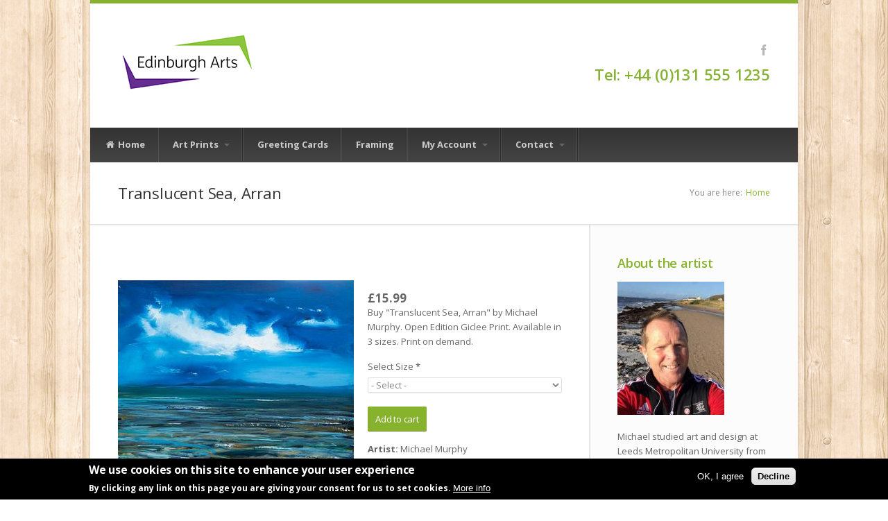

--- FILE ---
content_type: text/html; charset=utf-8
request_url: https://edinburgharts.com/prints/michael-murphy/translucent-sea-arran
body_size: 9316
content:
<!DOCTYPE html>

<!--[if IE 7 ]><html class="ie ie7" xmlns="http://www.w3.org/1999/xhtml" xml:lang="en" version="XHTML+RDFa 1.0" dir="ltr"
  xmlns:content="http://purl.org/rss/1.0/modules/content/"
  xmlns:dc="http://purl.org/dc/terms/"
  xmlns:foaf="http://xmlns.com/foaf/0.1/"
  xmlns:og="http://ogp.me/ns#"
  xmlns:rdfs="http://www.w3.org/2000/01/rdf-schema#"
  xmlns:sioc="http://rdfs.org/sioc/ns#"
  xmlns:sioct="http://rdfs.org/sioc/types#"
  xmlns:skos="http://www.w3.org/2004/02/skos/core#"
  xmlns:xsd="http://www.w3.org/2001/XMLSchema#"><![endif]-->
<!--[if IE 8 ]><html class="ie ie8" xmlns="http://www.w3.org/1999/xhtml" xml:lang="en" version="XHTML+RDFa 1.0" dir="ltr"
  xmlns:content="http://purl.org/rss/1.0/modules/content/"
  xmlns:dc="http://purl.org/dc/terms/"
  xmlns:foaf="http://xmlns.com/foaf/0.1/"
  xmlns:og="http://ogp.me/ns#"
  xmlns:rdfs="http://www.w3.org/2000/01/rdf-schema#"
  xmlns:sioc="http://rdfs.org/sioc/ns#"
  xmlns:sioct="http://rdfs.org/sioc/types#"
  xmlns:skos="http://www.w3.org/2004/02/skos/core#"
  xmlns:xsd="http://www.w3.org/2001/XMLSchema#"><![endif]-->
<!--[if (gte IE 9)|!(IE)]><!--><html xmlns="http://www.w3.org/1999/xhtml" xml:lang="en" version="XHTML+RDFa 1.0" dir="ltr"
  xmlns:content="http://purl.org/rss/1.0/modules/content/"
  xmlns:dc="http://purl.org/dc/terms/"
  xmlns:foaf="http://xmlns.com/foaf/0.1/"
  xmlns:og="http://ogp.me/ns#"
  xmlns:rdfs="http://www.w3.org/2000/01/rdf-schema#"
  xmlns:sioc="http://rdfs.org/sioc/ns#"
  xmlns:sioct="http://rdfs.org/sioc/types#"
  xmlns:skos="http://www.w3.org/2004/02/skos/core#"
  xmlns:xsd="http://www.w3.org/2001/XMLSchema#"><!--<![endif]-->

  <head profile="http://www.w3.org/1999/xhtml/vocab">
  <meta http-equiv="Content-Type" content="text/html; charset=utf-8" />
<link rel="shortcut icon" href="https://edinburgharts.com/sites/default/files/favicon.ico" type="image/vnd.microsoft.icon" />
<meta name="viewport" content="width=device-width, initial-scale=1" />
<meta name="description" content="Buy &quot;Translucent Sea, Arran&quot; by Michael Murphy. Open Edition Giclee Print. Available in 3 sizes. Print on demand." />
<meta name="generator" content="Drupal 7 (https://www.drupal.org)" />
<link rel="canonical" href="https://edinburgharts.com/prints/michael-murphy/translucent-sea-arran" />
<link rel="shortlink" href="https://edinburgharts.com/node/1604" />
<meta itemprop="name" content="Translucent Sea, Arran" />
<meta itemprop="description" content="Buy &quot;Translucent Sea, Arran&quot; by Michael Murphy. Open Edition Giclee Print. Available in 3 sizes. Print on demand." />
  <title>Translucent Sea, Arran by Michael Murphy | Edinburgh Arts</title>
  <link type="text/css" rel="stylesheet" href="https://edinburgharts.com/sites/default/files/css/css_lQaZfjVpwP_oGNqdtWCSpJT1EMqXdMiU84ekLLxQnc4.css" media="all" />
<link type="text/css" rel="stylesheet" href="https://edinburgharts.com/sites/default/files/css/css_D3FJ-4SjHQmWIk2DPGOvjd1PJBzuMA3CMykJPs82EGc.css" media="all" />
<link type="text/css" rel="stylesheet" href="https://edinburgharts.com/sites/default/files/css/css_rGEvQEtlEnL13T_Qc-XuLnxpKA4wkPDU3RE5JGiQEEI.css" media="all" />
<link type="text/css" rel="stylesheet" href="https://cdnjs.cloudflare.com/ajax/libs/font-awesome/4.4.0/css/font-awesome.min.css" media="all" />
<link type="text/css" rel="stylesheet" href="https://edinburgharts.com/sites/default/files/css/css_LLS5aDvlC84MYmZOi9sbi4-RZdiTbWvHeNrYr3f0Tco.css" media="all" />
<style type="text/css" media="all">
<!--/*--><![CDATA[/*><!--*/
.tb-megamenu.animate .mega > .mega-dropdown-menu,.tb-megamenu.animate.slide .mega > .mega-dropdown-menu > div{transition-delay:0ms;-webkit-transition-delay:0ms;-ms-transition-delay:0ms;-o-transition-delay:0ms;transition-duration:150ms;-webkit-transition-duration:150ms;-ms-transition-duration:150ms;-o-transition-duration:150ms;}

/*]]>*/-->
</style>
<link type="text/css" rel="stylesheet" href="https://edinburgharts.com/sites/default/files/css/css_v-sTe9RXVP6zVi5ABuri_0L10YCZKOZ_AzJNJvW0dt0.css" media="all" />
<link type="text/css" rel="stylesheet" href="https://edinburgharts.com/sites/default/files/css/css_47DEQpj8HBSa-_TImW-5JCeuQeRkm5NMpJWZG3hSuFU.css" media="all" />
      <style type="text/css">
    body{background: url('/sites/all/themes/nevia/images/bg/tileable_wood_texture.png') scroll 0 0 repeat;}
  </style>
    <!--[if lt IE 9]>
	<script src="http://html5shim.googlecode.com/svn/trunk/html5.js"></script>
<![endif]-->
  <script type="text/javascript" src="https://edinburgharts.com/sites/default/files/js/js_XexEZhbTmj1BHeajKr2rPfyR8Y68f4rm0Nv3Vj5_dSI.js"></script>
<script type="text/javascript" src="https://edinburgharts.com/sites/default/files/js/js_H7q2xORKmR9AN8Qx5spKEIBp7R_wG2apAswJoCUZY7I.js"></script>
<script type="text/javascript" src="https://edinburgharts.com/sites/default/files/js/js_ZSjWiTAt0tCJ9TBFkNs4ecDp3ggt2Wg0G7miu7l-PQ8.js"></script>
<script type="text/javascript">
<!--//--><![CDATA[//><!--
(function(i,s,o,g,r,a,m){i["GoogleAnalyticsObject"]=r;i[r]=i[r]||function(){(i[r].q=i[r].q||[]).push(arguments)},i[r].l=1*new Date();a=s.createElement(o),m=s.getElementsByTagName(o)[0];a.async=1;a.src=g;m.parentNode.insertBefore(a,m)})(window,document,"script","https://www.google-analytics.com/analytics.js","ga");ga("create", "UA-59839610-1", {"cookieDomain":"auto"});ga("set", "anonymizeIp", true);ga("send", "pageview");
//--><!]]>
</script>
<script type="text/javascript" src="https://edinburgharts.com/sites/default/files/js/js_yfIHQ1vpHEd0zFSUQK8Fir9_Ackn6HHK8zT4w6J7nHU.js"></script>
<script type="text/javascript">
<!--//--><![CDATA[//><!--
jQuery.extend(Drupal.settings, {"basePath":"\/","pathPrefix":"","setHasJsCookie":0,"ajaxPageState":{"theme":"nevia","theme_token":"_A0AyPQR391llqqiEm3nBspzQML4KseFgzfyoQO6-EA","js":{"0":1,"sites\/all\/modules\/eu_cookie_compliance\/js\/eu_cookie_compliance.js":1,"sites\/all\/modules\/jquery_update\/replace\/jquery\/1.7\/jquery.min.js":1,"misc\/jquery-extend-3.4.0.js":1,"misc\/jquery-html-prefilter-3.5.0-backport.js":1,"misc\/jquery.once.js":1,"misc\/drupal.js":1,"sites\/all\/modules\/jquery_update\/replace\/ui\/external\/jquery.cookie.js":1,"sites\/all\/libraries\/colorbox\/jquery.colorbox-min.js":1,"sites\/all\/modules\/colorbox\/js\/colorbox.js":1,"sites\/all\/modules\/colorbox\/styles\/default\/colorbox_style.js":1,"sites\/all\/modules\/tabvn\/flexslider_format\/jquery.flexslider.js":1,"sites\/all\/modules\/tb_megamenu\/js\/tb-megamenu-frontend.js":1,"sites\/all\/modules\/tb_megamenu\/js\/tb-megamenu-touch.js":1,"sites\/all\/modules\/tabvn\/views_isotope\/jquery.isotope.min.js":1,"sites\/all\/modules\/tabvn\/views_isotope\/views_isotope.js":1,"sites\/all\/modules\/google_analytics\/googleanalytics.js":1,"1":1,"sites\/all\/themes\/nevia\/js\/jquery.modernizr.js":1,"sites\/all\/themes\/nevia\/js\/jquery.easing.1.3.js":1,"sites\/all\/themes\/nevia\/js\/jquery.jcarousel.js":1,"sites\/all\/themes\/nevia\/js\/nevia.js":1,"sites\/all\/themes\/nevia\/js\/custom.js":1},"css":{"modules\/system\/system.base.css":1,"modules\/system\/system.menus.css":1,"modules\/system\/system.messages.css":1,"modules\/system\/system.theme.css":1,"modules\/comment\/comment.css":1,"modules\/field\/theme\/field.css":1,"modules\/node\/node.css":1,"modules\/search\/search.css":1,"sites\/all\/modules\/ubercart\/uc_order\/uc_order.css":1,"sites\/all\/modules\/ubercart\/uc_product\/uc_product.css":1,"sites\/all\/modules\/ubercart\/uc_store\/uc_store.css":1,"modules\/user\/user.css":1,"sites\/all\/modules\/views\/css\/views.css":1,"sites\/all\/modules\/colorbox\/styles\/default\/colorbox_style.css":1,"sites\/all\/modules\/ctools\/css\/ctools.css":1,"sites\/all\/modules\/tagclouds\/tagclouds.css":1,"https:\/\/cdnjs.cloudflare.com\/ajax\/libs\/font-awesome\/4.4.0\/css\/font-awesome.min.css":1,"sites\/all\/modules\/tb_megamenu\/css\/bootstrap.css":1,"sites\/all\/modules\/tb_megamenu\/css\/base.css":1,"sites\/all\/modules\/tb_megamenu\/css\/default.css":1,"sites\/all\/modules\/tb_megamenu\/css\/compatibility.css":1,"sites\/all\/modules\/tb_megamenu\/css\/styles\/black.css":1,"0":1,"sites\/all\/modules\/tabvn\/views_isotope\/views_isotope.css":1,"sites\/all\/modules\/eu_cookie_compliance\/css\/eu_cookie_compliance.css":1,"sites\/all\/themes\/nevia\/css\/base.css":1,"sites\/all\/themes\/nevia\/css\/responsive.css":1,"sites\/all\/themes\/nevia\/css\/icons.css":1,"sites\/all\/themes\/nevia\/css\/style.css":1,"sites\/all\/themes\/nevia\/css\/colors\/blue.css":1,"sites\/all\/themes\/nevia\/css\/nevia.css":1,"public:\/\/color\/nevia_color_cache\/colors.css":1,"public:\/\/ctools\/css\/98a3a50de16ba984e564e36c9f0315cc.css":1,"sites\/all\/themes\/nevia\/system.messages.css":1,"sites\/all\/themes\/nevia\/system.menus.css":1,"sites\/all\/themes\/nevia\/system.theme.css":1}},"colorbox":{"opacity":"0.85","current":"{current} of {total}","previous":"\u00ab Prev","next":"Next \u00bb","close":"Close","maxWidth":"98%","maxHeight":"98%","fixed":true,"mobiledetect":true,"mobiledevicewidth":"480px","specificPagesDefaultValue":"admin*\nimagebrowser*\nimg_assist*\nimce*\nnode\/add\/*\nnode\/*\/edit\nprint\/*\nprintpdf\/*\nsystem\/ajax\nsystem\/ajax\/*"},"eu_cookie_compliance":{"cookie_policy_version":"1.0.0","popup_enabled":1,"popup_agreed_enabled":0,"popup_hide_agreed":0,"popup_clicking_confirmation":false,"popup_scrolling_confirmation":false,"popup_html_info":"\u003Cdiv class=\u0022eu-cookie-compliance-banner eu-cookie-compliance-banner-info eu-cookie-compliance-banner--opt-in\u0022\u003E\n  \u003Cdiv class=\u0022popup-content info\u0022\u003E\n    \u003Cdiv id=\u0022popup-text\u0022\u003E\n      \u003Ch2\u003EWe use cookies on this site to enhance your user experience\u003C\/h2\u003E\n\u003Cp\u003EBy clicking any link on this page you are giving your consent for us to set cookies.\u003C\/p\u003E\n              \u003Cbutton type=\u0022button\u0022 class=\u0022find-more-button eu-cookie-compliance-more-button\u0022\u003EMore info\u003C\/button\u003E\n          \u003C\/div\u003E\n    \n    \u003Cdiv id=\u0022popup-buttons\u0022 class=\u0022\u0022\u003E\n      \u003Cbutton type=\u0022button\u0022 class=\u0022agree-button eu-cookie-compliance-secondary-button\u0022\u003EOK, I agree\u003C\/button\u003E\n              \u003Cbutton type=\u0022button\u0022 class=\u0022decline-button eu-cookie-compliance-default-button\u0022 \u003EDecline\u003C\/button\u003E\n          \u003C\/div\u003E\n  \u003C\/div\u003E\n\u003C\/div\u003E","use_mobile_message":false,"mobile_popup_html_info":"\u003Cdiv class=\u0022eu-cookie-compliance-banner eu-cookie-compliance-banner-info eu-cookie-compliance-banner--opt-in\u0022\u003E\n  \u003Cdiv class=\u0022popup-content info\u0022\u003E\n    \u003Cdiv id=\u0022popup-text\u0022\u003E\n                    \u003Cbutton type=\u0022button\u0022 class=\u0022find-more-button eu-cookie-compliance-more-button\u0022\u003EMore info\u003C\/button\u003E\n          \u003C\/div\u003E\n    \n    \u003Cdiv id=\u0022popup-buttons\u0022 class=\u0022\u0022\u003E\n      \u003Cbutton type=\u0022button\u0022 class=\u0022agree-button eu-cookie-compliance-secondary-button\u0022\u003EOK, I agree\u003C\/button\u003E\n              \u003Cbutton type=\u0022button\u0022 class=\u0022decline-button eu-cookie-compliance-default-button\u0022 \u003EDecline\u003C\/button\u003E\n          \u003C\/div\u003E\n  \u003C\/div\u003E\n\u003C\/div\u003E\n","mobile_breakpoint":"768","popup_html_agreed":"\u003Cdiv\u003E\n  \u003Cdiv class=\u0022popup-content agreed\u0022\u003E\n    \u003Cdiv id=\u0022popup-text\u0022\u003E\n      \u003Ch2\u003EThank you for accepting cookies\u003C\/h2\u003E\n\u003Cp\u003EYou can now hide this message or find out more about cookies.\u003C\/p\u003E\n    \u003C\/div\u003E\n    \u003Cdiv id=\u0022popup-buttons\u0022\u003E\n      \u003Cbutton type=\u0022button\u0022 class=\u0022hide-popup-button eu-cookie-compliance-hide-button\u0022\u003EHide\u003C\/button\u003E\n              \u003Cbutton type=\u0022button\u0022 class=\u0022find-more-button eu-cookie-compliance-more-button-thank-you\u0022 \u003EMore info\u003C\/button\u003E\n          \u003C\/div\u003E\n  \u003C\/div\u003E\n\u003C\/div\u003E","popup_use_bare_css":false,"popup_height":"auto","popup_width":"100%","popup_delay":500,"popup_link":"\/terms-conditions","popup_link_new_window":1,"popup_position":null,"fixed_top_position":1,"popup_language":"en","store_consent":false,"better_support_for_screen_readers":0,"reload_page":0,"domain":"","domain_all_sites":null,"popup_eu_only_js":0,"cookie_lifetime":"100","cookie_session":false,"disagree_do_not_show_popup":0,"method":"opt_in","allowed_cookies":"","withdraw_markup":"\u003Cbutton type=\u0022button\u0022 class=\u0022eu-cookie-withdraw-tab\u0022\u003EPrivacy settings\u003C\/button\u003E\n\u003Cdiv class=\u0022eu-cookie-withdraw-banner\u0022\u003E\n  \u003Cdiv class=\u0022popup-content info\u0022\u003E\n    \u003Cdiv id=\u0022popup-text\u0022\u003E\n      \u003Ch2\u003EWe use cookies on this site to enhance your user experience\u003C\/h2\u003E\n\u003Cp\u003EYou have given your consent for us to set cookies.\u003C\/p\u003E\n    \u003C\/div\u003E\n    \u003Cdiv id=\u0022popup-buttons\u0022\u003E\n      \u003Cbutton type=\u0022button\u0022 class=\u0022eu-cookie-withdraw-button\u0022\u003EWithdraw consent\u003C\/button\u003E\n    \u003C\/div\u003E\n  \u003C\/div\u003E\n\u003C\/div\u003E\n","withdraw_enabled":false,"withdraw_button_on_info_popup":false,"cookie_categories":[],"cookie_categories_details":[],"enable_save_preferences_button":true,"cookie_name":"","cookie_value_disagreed":"0","cookie_value_agreed_show_thank_you":"1","cookie_value_agreed":"2","containing_element":"body","automatic_cookies_removal":true},"googleanalytics":{"trackOutbound":1,"trackMailto":1,"trackDownload":1,"trackDownloadExtensions":"7z|aac|arc|arj|asf|asx|avi|bin|csv|doc(x|m)?|dot(x|m)?|exe|flv|gif|gz|gzip|hqx|jar|jpe?g|js|mp(2|3|4|e?g)|mov(ie)?|msi|msp|pdf|phps|png|ppt(x|m)?|pot(x|m)?|pps(x|m)?|ppam|sld(x|m)?|thmx|qtm?|ra(m|r)?|sea|sit|tar|tgz|torrent|txt|wav|wma|wmv|wpd|xls(x|m|b)?|xlt(x|m)|xlam|xml|z|zip","trackColorbox":1},"urlIsAjaxTrusted":{"\/prints\/michael-murphy\/translucent-sea-arran":true}});
//--><!]]>
</script>
</head>
<body class="html not-front not-logged-in one-sidebar sidebar-second page-node page-node- page-node-1604 node-type-print uc-product-node" >
  <div id="skip-link">
    <a href="#main-content" class="element-invisible element-focusable">Skip to main content</a>
  </div>
    <!-- Wrapper / Start -->
<div id="wrapper">

  <!-- Header
  ================================================== -->
  <div id="top-line"></div>

  <!-- 960 Container -->
  <div class="container">

    <!-- Header -->
    <header id="header">

      <!-- Logo -->
      <div class="ten columns">

        <div id="logo">
                      <a href="/" title="Home" rel="home" id="logo">
              <img src="https://edinburgharts.com/sites/all/themes/nevia/logo.png" alt="Home" />
            </a>
          
          
          <div class="clearfix"></div>
        </div>
      </div>


              <div class="six columns">
            <div class="region region-header">
    <div id="block-block-7" class="block block-block">

    
  <div class="content">
    <p><br /></p>
<ul class="social-icons">
<li class="facebook"><a href="http://www.facebook.com/pages/Edinburgh-Arts/184414731579846">Facebook</a></li>
</ul>
  </div>
</div>
<div id="block-block-8" class="block block-block">

    
  <div class="content">
    <div class="contact-details">
<h2 style="color:#86B234;">Tel: +44 (0)131 555 1235</h2>
</div>
<p><br /></p>
  </div>
</div>
  </div>
        </div>
          </header>
    <!-- Header / End -->

    <div class="clearfix"></div>

  </div>
  <!-- 960 Container / End -->


      <!-- Navigation
    ================================================== -->
    <nav id="navigation" class="style-2">

      <div class="left-corner"></div>
      <div class="right-corner"></div>
        <div class="region region-main-menu">
    <div id="block-tb-megamenu-main-menu" class="block block-tb-megamenu">

    
  <div class="content">
    <div  data-duration="150" data-delay="0" id="tb-megamenu-main-menu" class="tb-megamenu tb-megamenu-main-menu style-black animate slide">
      <button data-target=".nav-collapse" data-toggle="collapse" class="btn btn-navbar tb-megamenu-button" type="button">
      <i class="fa fa-reorder"></i>
    </button>
    <div class="nav-collapse ">
    <ul  class="tb-megamenu-nav nav level-0 items-9">
  <li  data-id="218" data-level="1" data-type="menu_item" data-class="" data-xicon="icon-home" data-caption="" data-alignsub="" data-group="0" data-hidewcol="0" data-hidesub="0" class="tb-megamenu-item level-1 mega">
  <a href="/" >
          <i class="icon-home"></i>
        
    Home          </a>
  </li>

<li  data-id="884" data-level="1" data-type="menu_item" data-class="" data-xicon="" data-caption="" data-alignsub="justify" data-group="0" data-hidewcol="0" data-hidesub="0" class="tb-megamenu-item level-1 mega mega-align-justify dropdown">
  <a href="/prints"  class="dropdown-toggle">
        
    Art Prints          <span class="caret"></span>
          </a>
  <div  data-class="" data-width="1020" style="width: 1020px;" class="tb-megamenu-submenu dropdown-menu mega-dropdown-menu nav-child">
  <div class="mega-dropdown-inner">
    <div  class="tb-megamenu-row row-fluid">
  <div  data-class="" data-width="3" data-hidewcol="0" id="tb-megamenu-column-1" class="tb-megamenu-column span3  mega-col-nav">
  <div class="tb-megamenu-column-inner mega-inner clearfix">
        <ul  class="tb-megamenu-subnav mega-nav level-1 items-14">
  <li  data-id="5396" data-level="2" data-type="menu_item" data-class="" data-xicon="" data-caption="" data-alignsub="" data-group="0" data-hidewcol="0" data-hidesub="0" class="tb-megamenu-item level-2 mega">
  <a href="/prints?taxonomy_catalog_tid=35&tid=All&tid_1=All&sort_by=created&sort_order=DESC" >
        
    Allison Young          </a>
  </li>

<li  data-id="5397" data-level="2" data-type="menu_item" data-class="" data-xicon="" data-caption="" data-alignsub="" data-group="0" data-hidewcol="0" data-hidesub="0" class="tb-megamenu-item level-2 mega">
  <a href="/prints?taxonomy_catalog_tid=129&tid=All&tid_1=All&sort_by=title&sort_order=ASC" >
        
    Amanda Phillips          </a>
  </li>

<li  data-id="2100" data-level="2" data-type="menu_item" data-class="" data-xicon="" data-caption="" data-alignsub="" data-group="0" data-hidewcol="0" data-hidesub="0" class="tb-megamenu-item level-2 mega">
  <a href="/prints?taxonomy_catalog_tid=115&tid=All&tid_1=All&sort_by=title&sort_order=ASC"  title="Fine Art Prints by Ann Vastano">
        
    Ann Vastano          </a>
  </li>

<li  data-id="5398" data-level="2" data-type="menu_item" data-class="" data-xicon="" data-caption="" data-alignsub="" data-group="0" data-hidewcol="0" data-hidesub="0" class="tb-megamenu-item level-2 mega">
  <a href="/prints?taxonomy_catalog_tid=10&tid=All&tid_1=All&sort_by=title&sort_order=ASC" >
        
    Arie Vardi          </a>
  </li>

<li  data-id="5399" data-level="2" data-type="menu_item" data-class="" data-xicon="" data-caption="" data-alignsub="" data-group="0" data-hidewcol="0" data-hidesub="0" class="tb-megamenu-item level-2 mega">
  <a href="/prints?taxonomy_catalog_tid=40&tid=All&tid_1=All&sort_by=title&sort_order=ASC" >
        
    Bob Lees          </a>
  </li>

<li  data-id="8358" data-level="2" data-type="menu_item" data-class="" data-xicon="" data-caption="" data-alignsub="" data-group="0" data-hidewcol="0" data-hidesub="0" class="tb-megamenu-item level-2 mega">
  <a href="https://www.edinburgharts.com/prints?taxonomy_catalog_tid=151&tid=All&tid_1=All&sort_by=created&sort_order=DESC" >
        
    Chris Fenton          </a>
  </li>

<li  data-id="5400" data-level="2" data-type="menu_item" data-class="" data-xicon="" data-caption="" data-alignsub="" data-group="0" data-hidewcol="0" data-hidesub="0" class="tb-megamenu-item level-2 mega">
  <a href="/prints?taxonomy_catalog_tid=42&tid=All&tid_1=All&sort_by=title&sort_order=ASC" >
        
    Chris Taylor          </a>
  </li>

<li  data-id="5401" data-level="2" data-type="menu_item" data-class="" data-xicon="" data-caption="" data-alignsub="" data-group="0" data-hidewcol="0" data-hidesub="0" class="tb-megamenu-item level-2 mega">
  <a href="/prints?taxonomy_catalog_tid=43&tid=All&tid_1=All&sort_by=title&sort_order=ASC" >
        
    Colin Ruffell          </a>
  </li>

<li  data-id="5402" data-level="2" data-type="menu_item" data-class="" data-xicon="" data-caption="" data-alignsub="" data-group="0" data-hidewcol="0" data-hidesub="0" class="tb-megamenu-item level-2 mega">
  <a href="/prints?taxonomy_catalog_tid=8&tid=All&tid_1=All&sort_by=title&sort_order=ASC" >
        
    Daniel Campbell          </a>
  </li>

<li  data-id="5403" data-level="2" data-type="menu_item" data-class="" data-xicon="" data-caption="" data-alignsub="" data-group="0" data-hidewcol="0" data-hidesub="0" class="tb-megamenu-item level-2 mega">
  <a href="/prints?taxonomy_catalog_tid=13&tid=All&tid_1=All&sort_by=title&sort_order=ASC" >
        
    David M. Graham          </a>
  </li>

<li  data-id="5404" data-level="2" data-type="menu_item" data-class="" data-xicon="" data-caption="" data-alignsub="" data-group="0" data-hidewcol="0" data-hidesub="0" class="tb-megamenu-item level-2 mega">
  <a href="/prints?taxonomy_catalog_tid=128&tid=All&tid_1=All&sort_by=title&sort_order=ASC" >
        
    Diane Young          </a>
  </li>

<li  data-id="5405" data-level="2" data-type="menu_item" data-class="" data-xicon="" data-caption="" data-alignsub="" data-group="0" data-hidewcol="0" data-hidesub="0" class="tb-megamenu-item level-2 mega">
  <a href="/prints?taxonomy_catalog_tid=49&tid=All&tid_1=All&sort_by=title&sort_order=ASC" >
        
    Dronma          </a>
  </li>

<li  data-id="5406" data-level="2" data-type="menu_item" data-class="" data-xicon="" data-caption="" data-alignsub="" data-group="0" data-hidewcol="0" data-hidesub="0" class="tb-megamenu-item level-2 mega">
  <a href="/prints?taxonomy_catalog_tid=50&tid=All&tid_1=All&sort_by=title&sort_order=ASC" >
        
    Emma S. Davis          </a>
  </li>

<li  data-id="5407" data-level="2" data-type="menu_item" data-class="" data-xicon="" data-caption="" data-alignsub="" data-group="0" data-hidewcol="0" data-hidesub="0" class="tb-megamenu-item level-2 mega">
  <a href="/prints?taxonomy_catalog_tid=130&tid=All&tid_1=All&sort_by=title&sort_order=ASC" >
        
    Erik Petrie          </a>
  </li>
</ul>
  </div>
</div>

<div  data-class="" data-width="3" data-hidewcol="" id="tb-megamenu-column-2" class="tb-megamenu-column span3  mega-col-nav">
  <div class="tb-megamenu-column-inner mega-inner clearfix">
        <ul  class="tb-megamenu-subnav mega-nav level-1 items-13">
  <li  data-id="8159" data-level="2" data-type="menu_item" data-class="" data-xicon="" data-caption="" data-alignsub="" data-group="0" data-hidewcol="0" data-hidesub="0" class="tb-megamenu-item level-2 mega">
  <a href="/prints?taxonomy_catalog_tid=148&tid=All&tid_1=All&sort_by=created&sort_order=DESC" >
        
    Gabor Toro          </a>
  </li>

<li  data-id="8158" data-level="2" data-type="menu_item" data-class="" data-xicon="" data-caption="" data-alignsub="" data-group="0" data-hidewcol="0" data-hidesub="0" class="tb-megamenu-item level-2 mega">
  <a href="/prints?taxonomy_catalog_tid=147&tid=All&tid_1=All&sort_by=created&sort_order=DESC" >
        
    Garabart          </a>
  </li>

<li  data-id="5408" data-level="2" data-type="menu_item" data-class="" data-xicon="" data-caption="" data-alignsub="" data-group="0" data-hidewcol="0" data-hidesub="0" class="tb-megamenu-item level-2 mega">
  <a href="/prints?taxonomy_catalog_tid=125&tid=All&tid_1=All&sort_by=title&sort_order=ASC" >
        
    Garry Brander          </a>
  </li>

<li  data-id="2099" data-level="2" data-type="menu_item" data-class="" data-xicon="" data-caption="" data-alignsub="" data-group="0" data-hidewcol="0" data-hidesub="0" class="tb-megamenu-item level-2 mega">
  <a href="/prints?taxonomy_catalog_tid=52&tid=All&tid_1=All&sort_by=title&sort_order=ASC"  title="Limited Edition Prints by Georgina McMaster">
        
    Georgina McMaster          </a>
  </li>

<li  data-id="5409" data-level="2" data-type="menu_item" data-class="" data-xicon="" data-caption="" data-alignsub="" data-group="0" data-hidewcol="0" data-hidesub="0" class="tb-megamenu-item level-2 mega">
  <a href="/prints?taxonomy_catalog_tid=53&tid=All&tid_1=All&sort_by=title&sort_order=ASC" >
        
    Grace Cameron          </a>
  </li>

<li  data-id="2098" data-level="2" data-type="menu_item" data-class="" data-xicon="" data-caption="" data-alignsub="" data-group="0" data-hidewcol="0" data-hidesub="0" class="tb-megamenu-item level-2 mega">
  <a href="/prints?taxonomy_catalog_tid=114&tid=All&tid_1=All&sort_by=title&sort_order=ASC"  title="Fine Art Prints by Ismael Pinteño">
        
    Ismael Pinteño          </a>
  </li>

<li  data-id="5410" data-level="2" data-type="menu_item" data-class="" data-xicon="" data-caption="" data-alignsub="" data-group="0" data-hidewcol="0" data-hidesub="0" class="tb-megamenu-item level-2 mega">
  <a href="/prints?taxonomy_catalog_tid=55&tid=All&tid_1=All&sort_by=title&sort_order=ASC" >
        
    James S. Davis          </a>
  </li>

<li  data-id="5411" data-level="2" data-type="menu_item" data-class="" data-xicon="" data-caption="" data-alignsub="" data-group="0" data-hidewcol="0" data-hidesub="0" class="tb-megamenu-item level-2 mega">
  <a href="/prints?taxonomy_catalog_tid=56&tid=All&tid_1=All&sort_by=title&sort_order=ASC" >
        
    James Somerville Lindsay          </a>
  </li>

<li  data-id="5412" data-level="2" data-type="menu_item" data-class="" data-xicon="" data-caption="" data-alignsub="" data-group="0" data-hidewcol="0" data-hidesub="0" class="tb-megamenu-item level-2 mega">
  <a href="/prints?taxonomy_catalog_tid=57&tid=All&tid_1=All&sort_by=title&sort_order=ASC" >
        
    Jenny Handley          </a>
  </li>

<li  data-id="8371" data-level="2" data-type="menu_item" data-class="" data-xicon="" data-caption="" data-alignsub="" data-group="0" data-hidewcol="0" data-hidesub="0" class="tb-megamenu-item level-2 mega">
  <a href="https://www.edinburgharts.com/prints?taxonomy_catalog_tid=155&tid=All&tid_1=All&sort_by=created&sort_order=DESC" >
        
    Joan Eardley          </a>
  </li>

<li  data-id="5413" data-level="2" data-type="menu_item" data-class="" data-xicon="" data-caption="" data-alignsub="" data-group="0" data-hidewcol="0" data-hidesub="0" class="tb-megamenu-item level-2 mega">
  <a href="/prints?taxonomy_catalog_tid=59&tid=All&tid_1=All&sort_by=title&sort_order=ASC" >
        
    John Cunningham          </a>
  </li>

<li  data-id="5414" data-level="2" data-type="menu_item" data-class="" data-xicon="" data-caption="" data-alignsub="" data-group="0" data-hidewcol="0" data-hidesub="0" class="tb-megamenu-item level-2 mega">
  <a href="/prints?taxonomy_catalog_tid=60&tid=All&tid_1=All&sort_by=title&sort_order=ASC" >
        
    John Harris          </a>
  </li>

<li  data-id="5415" data-level="2" data-type="menu_item" data-class="" data-xicon="" data-caption="" data-alignsub="" data-group="0" data-hidewcol="0" data-hidesub="0" class="tb-megamenu-item level-2 mega">
  <a href="/prints?taxonomy_catalog_tid=61&tid=All&tid_1=All&sort_by=title&sort_order=ASC" >
        
    John M. Boyd          </a>
  </li>
</ul>
  </div>
</div>

<div  data-class="" data-width="3" data-hidewcol="" id="tb-megamenu-column-3" class="tb-megamenu-column span3  mega-col-nav">
  <div class="tb-megamenu-column-inner mega-inner clearfix">
        <ul  class="tb-megamenu-subnav mega-nav level-1 items-13">
  <li  data-id="5416" data-level="2" data-type="menu_item" data-class="" data-xicon="" data-caption="" data-alignsub="" data-group="0" data-hidewcol="0" data-hidesub="0" class="tb-megamenu-item level-2 mega">
  <a href="/prints?taxonomy_catalog_tid=62&tid=All&tid_1=All&sort_by=title&sort_order=ASC" >
        
    John Mawbey          </a>
  </li>

<li  data-id="2096" data-level="2" data-type="menu_item" data-class="" data-xicon="" data-caption="" data-alignsub="" data-group="0" data-hidewcol="0" data-hidesub="0" class="tb-megamenu-item level-2 mega">
  <a href="/prints?taxonomy_catalog_tid=14&tid=All&tid_1=All&sort_by=title&sort_order=ASC"  title="Fine Art Prints by John Lowrie Morrison OBE">
        
    John Lowrie Morrison OBE          </a>
  </li>

<li  data-id="5417" data-level="2" data-type="menu_item" data-class="" data-xicon="" data-caption="" data-alignsub="" data-group="0" data-hidewcol="0" data-hidesub="0" class="tb-megamenu-item level-2 mega">
  <a href="/prints?taxonomy_catalog_tid=63&tid=All&tid_1=All&sort_by=title&sort_order=ASC" >
        
    Kathleen Conboy          </a>
  </li>

<li  data-id="5418" data-level="2" data-type="menu_item" data-class="" data-xicon="" data-caption="" data-alignsub="" data-group="0" data-hidewcol="0" data-hidesub="0" class="tb-megamenu-item level-2 mega">
  <a href="/prints?taxonomy_catalog_tid=64&tid=All&tid_1=All&sort_by=title&sort_order=ASC" >
        
    Keiran Baillie          </a>
  </li>

<li  data-id="5419" data-level="2" data-type="menu_item" data-class="" data-xicon="" data-caption="" data-alignsub="" data-group="0" data-hidewcol="0" data-hidesub="0" class="tb-megamenu-item level-2 mega">
  <a href="/prints?taxonomy_catalog_tid=65&tid=All&tid_1=All&sort_by=title&sort_order=ASC" >
        
    Ken Lochhead          </a>
  </li>

<li  data-id="5420" data-level="2" data-type="menu_item" data-class="" data-xicon="" data-caption="" data-alignsub="" data-group="0" data-hidewcol="0" data-hidesub="0" class="tb-megamenu-item level-2 mega">
  <a href="/prints?taxonomy_catalog_tid=67&tid=All&tid_1=All&sort_by=title&sort_order=ASC" >
        
    Lee Campbell          </a>
  </li>

<li  data-id="5421" data-level="2" data-type="menu_item" data-class="" data-xicon="" data-caption="" data-alignsub="" data-group="0" data-hidewcol="0" data-hidesub="0" class="tb-megamenu-item level-2 mega">
  <a href="/prints?taxonomy_catalog_tid=68&tid=All&tid_1=All&sort_by=title&sort_order=ASC" >
        
    Leila Aitken          </a>
  </li>

<li  data-id="5422" data-level="2" data-type="menu_item" data-class="" data-xicon="" data-caption="" data-alignsub="" data-group="0" data-hidewcol="0" data-hidesub="0" class="tb-megamenu-item level-2 mega">
  <a href="/prints?taxonomy_catalog_tid=69&tid=All&tid_1=All&sort_by=title&sort_order=ASC" >
        
    Lesley McLaren          </a>
  </li>

<li  data-id="5423" data-level="2" data-type="menu_item" data-class="" data-xicon="" data-caption="" data-alignsub="" data-group="0" data-hidewcol="0" data-hidesub="0" class="tb-megamenu-item level-2 mega">
  <a href="/prints?taxonomy_catalog_tid=70&tid=All&tid_1=All&sort_by=title&sort_order=ASC" >
        
    Liana Moran          </a>
  </li>

<li  data-id="5424" data-level="2" data-type="menu_item" data-class="" data-xicon="" data-caption="" data-alignsub="" data-group="0" data-hidewcol="0" data-hidesub="0" class="tb-megamenu-item level-2 mega">
  <a href="/prints?taxonomy_catalog_tid=71&tid=All&tid_1=All&sort_by=title&sort_order=ASC" >
        
    Lillias Blackie          </a>
  </li>

<li  data-id="8357" data-level="2" data-type="menu_item" data-class="" data-xicon="" data-caption="" data-alignsub="" data-group="0" data-hidewcol="0" data-hidesub="0" class="tb-megamenu-item level-2 mega">
  <a href="https://www.edinburgharts.com/prints?taxonomy_catalog_tid=150&tid=All&tid_1=All&sort_by=created&sort_order=DESC" >
        
    Lynn Hanley          </a>
  </li>

<li  data-id="2094" data-level="2" data-type="menu_item" data-class="" data-xicon="" data-caption="" data-alignsub="" data-group="0" data-hidewcol="0" data-hidesub="0" class="tb-megamenu-item level-2 mega">
  <a href="/prints?taxonomy_catalog_tid=9&tid=All&tid_1=All&sort_by=title&sort_order=ASC"  title="Fine Art Prints by Matylda Konecka">
        
    Matylda Konecka          </a>
  </li>

<li  data-id="2097" data-level="2" data-type="menu_item" data-class="" data-xicon="" data-caption="" data-alignsub="" data-group="0" data-hidewcol="0" data-hidesub="0" class="tb-megamenu-item level-2 mega">
  <a href="/prints?taxonomy_catalog_tid=113&tid=All&tid_1=All&sort_by=title&sort_order=ASC"  title="Fine Art Prints by Michael Murphy">
        
    Michael Murphy          </a>
  </li>
</ul>
  </div>
</div>

<div  data-class="" data-width="3" data-hidewcol="" id="tb-megamenu-column-4" class="tb-megamenu-column span3  mega-col-nav">
  <div class="tb-megamenu-column-inner mega-inner clearfix">
        <ul  class="tb-megamenu-subnav mega-nav level-1 items-12">
  <li  data-id="5425" data-level="2" data-type="menu_item" data-class="" data-xicon="" data-caption="" data-alignsub="" data-group="0" data-hidewcol="0" data-hidesub="0" class="tb-megamenu-item level-2 mega">
  <a href="/prints?taxonomy_catalog_tid=75&tid=All&tid_1=All&sort_by=title&sort_order=ASC" >
        
    Nancy Turnbull          </a>
  </li>

<li  data-id="5426" data-level="2" data-type="menu_item" data-class="" data-xicon="" data-caption="" data-alignsub="" data-group="0" data-hidewcol="0" data-hidesub="0" class="tb-megamenu-item level-2 mega">
  <a href="/prints?taxonomy_catalog_tid=77&tid=All&tid_1=All&sort_by=title&sort_order=ASC" >
        
    Pam Glennie          </a>
  </li>

<li  data-id="5427" data-level="2" data-type="menu_item" data-class="" data-xicon="" data-caption="" data-alignsub="" data-group="0" data-hidewcol="0" data-hidesub="0" class="tb-megamenu-item level-2 mega">
  <a href="/prints?taxonomy_catalog_tid=79&tid=All&tid_1=All&sort_by=title&sort_order=ASC" >
        
    Peter Brown          </a>
  </li>

<li  data-id="5428" data-level="2" data-type="menu_item" data-class="" data-xicon="" data-caption="" data-alignsub="" data-group="0" data-hidewcol="0" data-hidesub="0" class="tb-megamenu-item level-2 mega">
  <a href="/prints?taxonomy_catalog_tid=80&tid=All&tid_1=All&sort_by=title&sort_order=ASC" >
        
    Peter Howson          </a>
  </li>

<li  data-id="8359" data-level="2" data-type="menu_item" data-class="" data-xicon="" data-caption="" data-alignsub="" data-group="0" data-hidewcol="0" data-hidesub="0" class="tb-megamenu-item level-2 mega">
  <a href="https://www.edinburgharts.com/prints?taxonomy_catalog_tid=153&tid=All&tid_1=All&sort_by=title&sort_order=ASC" >
        
    Ritchie Collins          </a>
  </li>

<li  data-id="2095" data-level="2" data-type="menu_item" data-class="" data-xicon="" data-caption="" data-alignsub="" data-group="0" data-hidewcol="0" data-hidesub="0" class="tb-megamenu-item level-2 mega">
  <a href="/prints?taxonomy_catalog_tid=7&tid=All&tid_1=All&sort_by=title&sort_order=ASC"  title="Fine Art Prints by Rob Hain">
        
    Rob Hain          </a>
  </li>

<li  data-id="5430" data-level="2" data-type="menu_item" data-class="" data-xicon="" data-caption="" data-alignsub="" data-group="0" data-hidewcol="0" data-hidesub="0" class="tb-megamenu-item level-2 mega">
  <a href="/prints?taxonomy_catalog_tid=126&tid=All&tid_1=All&sort_by=title&sort_order=ASC" >
        
    Sandra Vick          </a>
  </li>

<li  data-id="5431" data-level="2" data-type="menu_item" data-class="" data-xicon="" data-caption="" data-alignsub="" data-group="0" data-hidewcol="0" data-hidesub="0" class="tb-megamenu-item level-2 mega">
  <a href="/prints?taxonomy_catalog_tid=122&tid=All&tid_1=All&sort_by=title&sort_order=ASC" >
        
    Scott Naismith          </a>
  </li>

<li  data-id="5432" data-level="2" data-type="menu_item" data-class="" data-xicon="" data-caption="" data-alignsub="" data-group="0" data-hidewcol="0" data-hidesub="0" class="tb-megamenu-item level-2 mega">
  <a href="/prints?taxonomy_catalog_tid=85&tid=All&tid_1=All&sort_by=title&sort_order=ASC" >
        
    Sinclair MacKenzie          </a>
  </li>

<li  data-id="5753" data-level="2" data-type="menu_item" data-class="tb-megamenu-item level-2 mega" data-xicon="" data-caption="" data-alignsub="" data-group="0" data-hidewcol="0" data-hidesub="0" class="tb-megamenu-item level-2 mega tb-megamenu-item level-2 mega">
  <a href="/prints?taxonomy_catalog_tid=140&tid=All&tid_1=All&sort_by=created&sort_order=DESC" >
        
    Stan Milne          </a>
  </li>

<li  data-id="5433" data-level="2" data-type="menu_item" data-class="" data-xicon="" data-caption="" data-alignsub="" data-group="0" data-hidewcol="0" data-hidesub="0" class="tb-megamenu-item level-2 mega">
  <a href="/prints?taxonomy_catalog_tid=127&tid=All&tid_1=All&sort_by=title&sort_order=ASC" >
        
    Tori Ratcliffe          </a>
  </li>

<li  data-id="5434" data-level="2" data-type="menu_item" data-class="" data-xicon="" data-caption="" data-alignsub="" data-group="0" data-hidewcol="0" data-hidesub="0" class="tb-megamenu-item level-2 mega">
  <a href="/prints?taxonomy_catalog_tid=86&tid=All&tid_1=All&sort_by=title&sort_order=ASC" >
        
    Vega          </a>
  </li>
</ul>
  </div>
</div>
</div>
  </div>
</div>
</li>

<li  data-id="882" data-level="1" data-type="menu_item" data-class="" data-xicon="" data-caption="" data-alignsub="" data-group="0" data-hidewcol="0" data-hidesub="0" class="tb-megamenu-item level-1 mega">
  <a href="/cards" >
        
    Greeting Cards          </a>
  </li>

<li  data-id="475" data-level="1" data-type="menu_item" data-class="" data-xicon="" data-caption="" data-alignsub="" data-group="0" data-hidewcol="0" data-hidesub="0" class="tb-megamenu-item level-1 mega">
  <a href="/framing" >
        
    Framing          </a>
  </li>

<li  data-id="477" data-level="1" data-type="menu_item" data-class="" data-xicon="" data-caption="" data-alignsub="right" data-group="0" data-hidewcol="0" data-hidesub="0" class="tb-megamenu-item level-1 mega mega-align-right dropdown">
  <a href="/user"  class="dropdown-toggle">
        
    My Account          <span class="caret"></span>
          </a>
  <div  data-class="" data-width="" class="tb-megamenu-submenu dropdown-menu mega-dropdown-menu nav-child">
  <div class="mega-dropdown-inner">
    <div  class="tb-megamenu-row row-fluid">
  <div  data-class="" data-width="12" data-hidewcol="0" id="tb-megamenu-column-5" class="tb-megamenu-column span12  mega-col-nav">
  <div class="tb-megamenu-column-inner mega-inner clearfix">
        <ul  class="tb-megamenu-subnav mega-nav level-1 items-1">
  <li  data-id="885" data-level="2" data-type="menu_item" data-class="" data-xicon="" data-caption="" data-alignsub="" data-group="0" data-hidewcol="0" data-hidesub="0" class="tb-megamenu-item level-2 mega">
  <a href="/cart" >
        
    My Shopping Cart          </a>
  </li>
</ul>
  </div>
</div>
</div>
  </div>
</div>
</li>

<li  data-id="384" data-level="1" data-type="menu_item" data-class="" data-xicon="" data-caption="" data-alignsub="" data-group="0" data-hidewcol="0" data-hidesub="0" class="tb-megamenu-item level-1 mega dropdown">
  <a href="/contact"  class="dropdown-toggle">
        
    Contact          <span class="caret"></span>
          </a>
  <div  data-class="" data-width="" class="tb-megamenu-submenu dropdown-menu mega-dropdown-menu nav-child">
  <div class="mega-dropdown-inner">
    <div  class="tb-megamenu-row row-fluid">
  <div  data-class="" data-width="12" data-hidewcol="0" id="tb-megamenu-column-6" class="tb-megamenu-column span12  mega-col-nav">
  <div class="tb-megamenu-column-inner mega-inner clearfix">
        <ul  class="tb-megamenu-subnav mega-nav level-1 items-5">
  <li  data-id="728" data-level="2" data-type="menu_item" data-class="" data-xicon="" data-caption="" data-alignsub="" data-group="0" data-hidewcol="0" data-hidesub="0" class="tb-megamenu-item level-2 mega">
  <a href="/how-buy" >
        
    How To Buy          </a>
  </li>

<li  data-id="729" data-level="2" data-type="menu_item" data-class="" data-xicon="" data-caption="" data-alignsub="" data-group="0" data-hidewcol="0" data-hidesub="0" class="tb-megamenu-item level-2 mega">
  <a href="/delivery" >
        
    Delivery          </a>
  </li>

<li  data-id="8160" data-level="2" data-type="menu_item" data-class="" data-xicon="" data-caption="" data-alignsub="" data-group="0" data-hidewcol="0" data-hidesub="0" class="tb-megamenu-item level-2 mega">
  <a href="https://www.edinburgharts.com/wholesale-information" >
        
    Wholesale          </a>
  </li>

<li  data-id="8372" data-level="2" data-type="menu_item" data-class="" data-xicon="" data-caption="" data-alignsub="" data-group="0" data-hidewcol="0" data-hidesub="0" class="tb-megamenu-item level-2 mega">
  <a href="/gpsr" >
        
    GPSR          </a>
  </li>

<li  data-id="887" data-level="2" data-type="menu_item" data-class="" data-xicon="" data-caption="" data-alignsub="" data-group="0" data-hidewcol="0" data-hidesub="0" class="tb-megamenu-item level-2 mega">
  <a href="/terms-conditions" >
        
    Terms & Conditions          </a>
  </li>
</ul>
  </div>
</div>
</div>
  </div>
</div>
</li>
</ul>
      </div>
  </div>
  </div>
</div>
  </div>
    </nav>
    <div class="clearfix"></div>
  

  <!-- Content
  ================================================== -->
  <div id="content">
    
    

                  <!-- 960 Container -->
        <div class="container floated">
          <div class="sixteen floated page-title">

            <h2>Translucent Sea, Arran</h2>


                          <nav id="breadcrumbs">

                <ul><li>You are here:</li><li><a href="/">Home</a></li></ul>              </nav>
            
          </div>
        </div>
        <!-- 960 Container / End -->
          
    


    <!-- 960 Container -->
    <div class="container floated">


      <!-- Page Content -->
      <div class="eleven floated left">
        <section class="page-content">
          

          <a id="main-content"></a>
                     
          <div class="tabs"></div>                                <div class="region region-content">
    <div id="block-system-main" class="block block-system">

    
  <div class="content">
    <div id="node-1604" class="node node-print node-print clearfix" about="/prints/michael-murphy/translucent-sea-arran" typeof="sioc:Item foaf:Document">

      <div class="six columns alpha">
      <div class="field field-name-uc-product-image field-type-image field-label-hidden"><div class="field-items"><div class="field-item even"><a href="https://edinburgharts.com/sites/default/files/MMY016-Translucent-Sea-Arran.jpg" title="Translucent Sea, Arran" class="colorbox" data-colorbox-gallery="gallery-node-1604-bYriz8uRnaE" data-cbox-img-attrs="{&quot;title&quot;: &quot;&quot;, &quot;alt&quot;: &quot;&quot;}"><img typeof="foaf:Image" src="https://edinburgharts.com/sites/default/files/styles/print_340/public/MMY016-Translucent-Sea-Arran.jpg?itok=CWEZ37Iu" width="340" height="340" alt="" title="" /></a></div></div></div>    </div>
    
      <div class="five columns omega">
            
    <div class="content">

              <header class="meta">
                                        <span property="dc:title" content="Translucent Sea, Arran" class="rdf-meta element-hidden"></span><span property="sioc:num_replies" content="0" datatype="xsd:integer" class="rdf-meta element-hidden"></span>
                  </header>
      
      <div  class="product-info display-price uc-product-1604"><span class="uc-price">£15.99</span><span class="price-suffixes"></span></div><div class="field field-name-body field-type-text-with-summary field-label-hidden"><div class="field-items"><div class="field-item even" property="content:encoded"><p>Buy "Translucent Sea, Arran" by Michael Murphy. Open Edition Giclee Print. Available in 3 sizes. Print on demand. </p>
</div></div></div><div class="add-to-cart"><form action="/prints/michael-murphy/translucent-sea-arran" method="post" id="uc-product-add-to-cart-form-1604" accept-charset="UTF-8"><div><div id="uc_product_add_to_cart_form-1604-attributes" class="attributes"><div class="attribute attribute-1 odd"><div class="form-item form-type-select form-item-attributes-1">
  <label for="edit-attributes-1">Select Size <span class="form-required" title="This field is required.">*</span></label>
 <select id="edit-attributes-1" name="attributes[1]" class="form-select required"><option value="" selected="selected">- Select -</option><option value="1">Small, £15.99</option><option value="2">Medium, £42.99</option><option value="3">Large, £79.99</option></select>
</div>
</div></div><input type="hidden" name="qty" value="1" />
<input type="hidden" name="form_build_id" value="form-yOdyonE0FmiWraBeBTN9PJwjx2pJB9RBn5Q9I7uaFY0" />
<input type="hidden" name="form_id" value="uc_product_add_to_cart_form_1604" />
<div class="form-actions form-wrapper" id="edit-actions"><input class="node-add-to-cart form-submit" type="submit" id="edit-submit-1604" name="op" value="Add to cart" /></div></div></form></div><div class="field field-name-taxonomy-catalog field-type-taxonomy-term-reference field-label-inline clearfix"><div class="field-label">Artist:&nbsp;</div><div class="field-items"><div class="field-item even">Michael Murphy</div></div></div><div class="field field-name-field-subject field-type-taxonomy-term-reference field-label-inline clearfix"><div class="field-label">Subject:&nbsp;</div><div class="field-items"><div class="field-item even">Seascape &amp; Marine</div></div></div><div class="field field-name-field-edition field-type-taxonomy-term-reference field-label-inline clearfix"><div class="field-label">Edition:&nbsp;</div><div class="field-items"><div class="field-item even">Open Editon Giclée</div></div></div>      
      <ul class="links inline"><li class="comment_forbidden first last"><span><a href="/user/login?destination=node/1604%23comment-form">Log in</a> or <a href="/user/register?destination=node/1604%23comment-form">register</a> to post comments</span></li>
</ul>    </div>

        </div>
  
</div>

  <div class="clearfix"></div>
  <br />

  <ul class="tabs-nav">
          <li class="description_tab">
        <a href="#tab-description">Description</a>
      </li>
              <li class="reviews_tab">
        <a href="#tab-reviews">Comments (0)</a>
      </li>
      </ul>


  <div class="tabs-container">
          <div class="panel tab-content" id="tab-description">
        <p><strong style="line-height: 1.538em;">Large print&nbsp;</strong>MMY016</p><p>Image size - 700 x 700 mm</p><p>Print Size - 800 x 800 mm</p><p><strong style="line-height: 1.538em;">Medium print&nbsp;</strong>MMY017</p><p><span style="line-height: 1.538em;">Image size - 500 x 500 mm</span></p><p><span style="line-height: 1.538em;">Print Size - 610 x 610 mm</span></p><p><strong style="line-height: 1.538em;">Small print&nbsp;</strong>MMY018</p><p><span style="line-height: 1.538em;">Image size - 250 x 250 mm</span></p><p>Print Size - 305 x 310 mm</p>      </div>
    

          <div class="panel tab-content" id="tab-reviews">
        <div id="reviews">
          
        </div>
      </div>
    
  </div>
  </div>
</div>
  </div>
                  </section>
      </div>
      <!-- Page Content / End -->

      
              <div id="sidebar-second" class="four floated sidebar right">
          <aside class="sidebar">
            <div class="section">
                <div class="region region-sidebar-second">
    <div id="block-views-ca70cd177d8210449eeac8904f6eac36" class="block block-views">

    <h2>About the artist</h2>
  
  <div class="content">
    <div class="view view-michael-murphy-artist-page view-id-michael_murphy_artist_page view-display-id-block view-dom-id-8079002d1e905c9c230ac4e7086f2683">
        
  
  
      <div class="view-content">
      <table class="views-view-grid cols-1">
  
  <tbody>
          <tr  class="row-1 row-first row-last">
                  <td  class="col-1 col-first">
              
  <span class="views-field views-field-field-artist-photo">        <span class="field-content"><img typeof="foaf:Image" src="https://edinburgharts.com/sites/default/files/styles/grid_view_max_200px/public/michael-murphy.jpg?itok=AynKmW99" width="154" height="192" alt="Michael Murphy" title="Michael Murphy artist" /></span>  </span>      <br>  
  <span class="views-field views-field-body">        <span class="field-content"><p>Michael studied art and design at Leeds Metropolitan University from 1977-81. He specialized in ceramics favouring raku work because of its exciting textures and the smoky patterns of the process. </p>
<p>His passion soon turned back to his first love of painting and his work can now be seen in galleries throughout Scotland. Michael has also taught art in secondary schools. He is attracted to many subjects, from abstract to impressionist styles. Colour and light are the main reasons he chooses his projects. His studio has an outlook on the island of Arran, a common subject of lots of his work.</p>
</span>  </span>          </td>
              </tr>
      </tbody>
</table>
    </div>
  
  
  
  
  
  
</div>  </div>
</div>
  </div>
            </div>
          </aside>
        </div>
      
      <div class="clearfix"></div>

    </div>
    <!-- 960 Container / End -->



          <div class="container floated">
        <div class="blank floated">
            <div class="region region-home-recent-work">
    <div id="block-views-michael-murphy-recent-art-block" class="block block-views">

    <h2><br>More from Michael Murphy</h2>
  
  <div class="content">
    <div class="view view-michael-murphy-recent-art view-id-michael_murphy_recent_art view-display-id-block view-dom-id-cdb7c483222bfaee1d0a46e41c52d575">
        
  
  
      <div class="view-content">
      <div id="portfolio-wrapper">
  <div class="row" id="isotope-container">
                    <div class="four columns portfolio-item-wrapper isotope-element isotope-element-0 " data-category="" >
        <div class="portfolio-item isotope">
            
  <div class="views-field views-field-title">        <span class="field-content"><a href="/prints/michael-murphy/love-camusdarach-beach-arisaig"><div class="portfolio-item">
     <a href="/prints/michael-murphy/love-camusdarach-beach-arisaig"><img typeof="foaf:Image" src="https://edinburgharts.com/sites/default/files/styles/product_teaser/public/In-Love-With-Camusdarach-Beach%2C-Arisaig.jpg?itok=xIsHbw5l" width="340" height="340" alt="" /></a>
      <div class="item-description">
       <h5>In Love With Camusdarach Beach, Arisaig</h5>
     </div>
</div></a></span>  </div>        </div>
      </div>
                      <div class="four columns portfolio-item-wrapper isotope-element isotope-element-1 " data-category="" >
        <div class="portfolio-item isotope">
            
  <div class="views-field views-field-title">        <span class="field-content"><a href="/cards/michael-murphy/shallow-water-ardnamurchan"><div class="portfolio-item">
     <a href="/cards/michael-murphy/shallow-water-ardnamurchan"><img typeof="foaf:Image" src="https://edinburgharts.com/sites/default/files/styles/product_teaser/public/TL270-shallow-water.jpg?itok=LpVGL0TR" width="340" height="340" alt="" /></a>
      <div class="item-description">
       <h5>Shallow Water, Ardnamurchan</h5>
     </div>
</div></a></span>  </div>        </div>
      </div>
                      <div class="four columns portfolio-item-wrapper isotope-element isotope-element-2 " data-category="" >
        <div class="portfolio-item isotope">
            
  <div class="views-field views-field-title">        <span class="field-content"><a href="/prints/michael-murphy/sundown-arran"><div class="portfolio-item">
     <a href="/prints/michael-murphy/sundown-arran"><img typeof="foaf:Image" src="https://edinburgharts.com/sites/default/files/styles/product_teaser/public/MMY019-Sundown-Arran.jpg?itok=bOJoIQio" width="340" height="340" alt="" /></a>
      <div class="item-description">
       <h5>Sundown, Arran</h5>
     </div>
</div></a></span>  </div>        </div>
      </div>
                      <div class="four columns portfolio-item-wrapper isotope-element isotope-element-3 " data-category="" >
        <div class="portfolio-item isotope">
            
  <div class="views-field views-field-title">        <span class="field-content"><a href="/prints/michael-murphy/translucent-sea-arran" class="active"><div class="portfolio-item">
     <a href="/prints/michael-murphy/translucent-sea-arran" class="active"><img typeof="foaf:Image" src="https://edinburgharts.com/sites/default/files/styles/product_teaser/public/MMY016-Translucent-Sea-Arran.jpg?itok=uCpry-Qo" width="340" height="340" alt="" /></a>
      <div class="item-description">
       <h5>Translucent Sea, Arran</h5>
     </div>
</div></a></span>  </div>        </div>
      </div>
            </div>
</div>    </div>
  
  
  
  
  
  
</div>  </div>
</div>
  </div>
        </div>
      </div>
    

    
  </div>
  <!-- Content / End -->

</div>
<!-- Wrapper / End -->


<!-- Footer
================================================== -->

  <!-- Footer / Start -->
  <footer id="footer">
    <!-- 960 Container -->
    <div class="container">

              <div class="four columns">
            <div class="region region-footer-first">
    <div id="block-block-1" class="block block-block">

    <h2>Head office and gallery</h2>
  
  <div class="content">
    <ul class="contact-details-alt">
<li><i class="halflings white map-marker"></i>
<p>56-58 Bangor Road, Edinburgh, EH6 5JU</p>
</li>
<li><i class="halflings white user"></i>
<p> Tel: +44 (0)131 555 1235</p>
</li>
<li><i class="halflings white envelope"></i>
<p> <a href="/contact">enquiries@edinburgharts.com</a></p>
</li>
</ul>
<p><a href="/contact" class="button color">Check opening hours</a></p>
  </div>
</div>
  </div>
        </div>
      
              <div class="four columns">
            <div class="region region-footer-second">
    <div id="block-block-2" class="block block-block">

    <h2>City centre gallery</h2>
  
  <div class="content">
    <ul class="contact-details-alt">
<li><i class="halflings white map-marker"></i>
<p>1-3 Nicolson Street, Edinburgh, EH8 9BE</p>
</li>
<li><i class="halflings white user"></i>
<p>Tel: +44 (0)131 668 1255</p>
</li>
<li><i class="halflings white envelope"></i>
<p> <a href="/contact">gallery@edinburgharts.com</a></p>
</li>
</ul>
<p><a href="/contact" class="button color">Check opening hours</a></p>
  </div>
</div>
  </div>
        </div>
      
      

      

    </div>
    <!-- 960 Container / End -->

  </footer>
  <!-- Footer / End -->


<!-- Footer Bottom / Start  -->
<footer id="footer-bottom">

  <!-- 960 Container -->
  <div class="container">
    <div class="sixteen columns">
        <div class="region region-footer">
    <div id="block-block-3" class="block block-block">

    
  <div class="content">
    <div class="eight columns alpha">
<div class="copyright">
    © Copyright 2026 by <a href="#">Edinburgh Arts and Picture Framers</a>
  </div>
</div>
<!-- Menu --><div class="eight columns omega">
  <nav id="sub-menu">
<ul>
<li><a href="/how-buy">How To Buy</a></li>
<li><a href="/delivery">Delivery</a></li>
<li><a href="/wholesale-information">Wholesale</a></li>
<li><a href="/sitemap.xml">Sitemap</a></li>
<li><a href="/contact">Contact</a></li>
</ul>
<p>  </p></nav>
</div>
  </div>
</div>
<div id="block-block-14" class="block block-block">

    
  <div class="content">
    <p><span id="siteseal"></span></p>
<script async="" type="text/javascript" src="https://seal.godaddy.com/getSeal?sealID=ZxCgGv8lKjRtkvvs7ApXopcBHiwi0PnO7zBGeltvig6Woqri0gvHhuSNA5YO"></script><p></p>
  </div>
</div>
  </div>
    </div>
  </div>
  <!-- 960 Container / End -->

</footer>
<!-- Footer Bottom / End -->  <script type="text/javascript">
<!--//--><![CDATA[//><!--
window.eu_cookie_compliance_cookie_name = "";
//--><!]]>
</script>
<script type="text/javascript" src="https://edinburgharts.com/sites/default/files/js/js_Fl8DctnznJ4fSz4gYMnWAQWJujwJNw-_pMz9aiO_aNA.js"></script>
</body>
</html>
